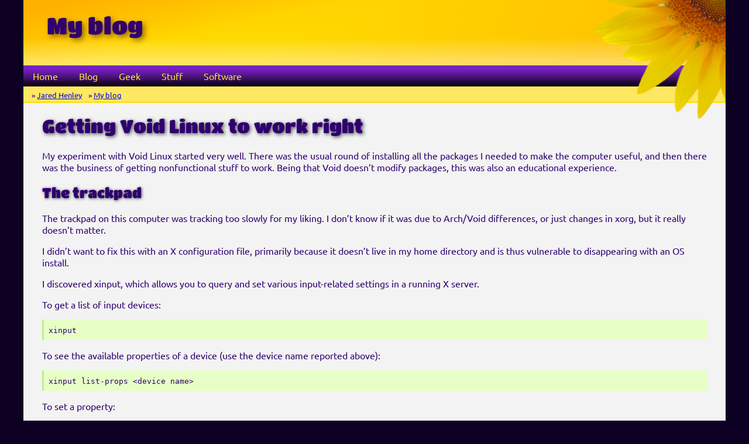

--- FILE ---
content_type: text/html; charset=utf-8
request_url: https://jared.henley.id.au/blog/2019/0122.html
body_size: 2916
content:
<!DOCTYPE html>
<html>
<head>
<title>Getting Void Linux to work right</title>
<meta http-equiv="Content-Type" content="text/html;charset=utf-8">
<meta name="viewport" content="width=device-width, initial-scale=1">
<link rel="stylesheet" type="text/css" href="/css/layout.css">
<link rel="stylesheet" type="text/css" href="/css/gold.css">
<link rel="shortcut icon" href="/favicon.png">
<meta name="description" content="The business of getting nonfunctional stuff to work.">
<meta name="generator" content="0cms">
<meta name="author" content="Jared Henley">
<meta name="copyright" content="&copy; 2025 Jared Henley">
<meta name="verify-v1" content="sOYDFF7yuYP5c4zAAejxDlHXwprCPvTXQ6CoRodicuQ=">
</head>
<body>
<div id="width">
    <div id="head">
        <div id="hd2">
            <img class="stretch" src="/img/headbg_gold.png" alt="background">
            <p>My blog</p>
            <img id="topimg" src="/img/sunflower.png" alt="nice pic">
        </div>
    </div>
    <div id="menu">
        <ul>
            <li><a href="/" title="Jared Henley's Website">Home</a></li>
            <li><a href="/blog" title="Jared Henley's blog">Blog</a></li>
            <li><a href="/geek/" title="Geeky Stuff">Geek</a></li>
            <li><a href="/stuff/" title="Other Stuff">Stuff</a></li>
            <li><a href="/software/" title="Software">Software</a></li>
        </ul>
    </div>
    <div id="trail">
<ul>
<li><a href="/">Jared Henley</a></li>
<li><a href="/blog/">My blog</a></li>
</ul>
    </div>
    <div id="content">

<h1>Getting Void Linux to work right</h1>
<p>My experiment with Void Linux started very well.  There was the usual round of installing all the packages I needed to make the computer useful, and then there was the business of getting nonfunctional stuff to work.  Being that Void doesn’t modify packages, this was also an educational experience.</p>
<h2>The trackpad</h2>
<p>The trackpad on this computer was tracking too slowly for my liking.  I don’t know if it was due to Arch/Void differences, or just changes in xorg, but it really doesn’t matter.</p>
<p>I didn’t want to fix this with an X configuration file, primarily because it doesn’t live in my home directory and is thus vulnerable to disappearing with an OS install.</p>
<p>I discovered xinput, which allows you to query and set various input-related settings in a running X server.</p>
<p>To get a list of input devices:</p>
<pre><code>xinput
</code></pre>
<p>To see the available properties of a device (use the device name reported above):</p>
<pre><code>xinput list-props &lt;device name&gt;
</code></pre>
<p>To set a property:</p>
<pre><code>xinput set-prop &quot;ETPS/2 Elantech Touchpad&quot; 287 1
</code></pre>
<p>where &ldquo;ETPS/2 Elantech Touchpad&rdquo; is the device name, 287 is the number of the property to set, and 1 is the value I want there.</p>
<p>I run this in .xinitrc before starting xfce4.</p>
<h2>X display settings</h2>
<p>I discovered the wonders of xrandr some time ago, but it’s worth documenting.  With a laptop, you (or at least I) frequently end up connecting to a variety of different screens.  These are often TVs that just don’t correctly report their capabilities in the EDID (which is the way a monitor tells a computer its name, the resolutions it supports, etc).</p>
<p>To fix this, you can sometimes supply an EDID file to the kernel at boot, or edit the xorg configuration, or just use xrandr on a running X server.</p>
<p>To create a new mode, and assign it to a particular output use this:</p>
<pre><code>xrandr --newmode &quot;1920x1080 60Hz&quot; 148.500MHz 1920 2008 2052 2200 1080 1084 1089 1125 +HSync +VSync
xrandr --addmode DP-1 &quot;1920x1080 60Hz&quot;
</code></pre>
<p>You can get the output names by running xrandr with no arguments.  To get modelines, use the <code>gtf</code> or <code>cvt</code> programs.  The new mode will now be available in your favourite monitor-configuring tool, be that xrandr or your DE’s settings program.</p>
<p>I run this in .xinitrc before starting xfce4.</p>
<h2>Getting xfce4’s restart and shutdown buttons to work</h2>
<p>This one turned out to be easy.  You simply run <code>startxfce4</code> with the <code>--with-ck-launch</code> option.  I had tried this previously with no result, probably because some required package wasn’t installed.  I assume this was ConsoleKit, or maybe PolicyKit, and it would have been brought in as a dependency for something else.</p>
<p>For some reason, there are no suspend or hibernate buttons.  I don’t know if they’re compiled out in Void, or not being shown because those functions aren’t available.  I strongly suspect, due to what I’ve read, that these two rely on systemd to work.</p>
<h2>Fixing sound</h2>
<p>Intel HDA sound is always a pest.  My sound used to work in Arch, but that may have been due to some tweaking that got blown away when the root partition was reformatted.  My problem was that sound would go to the headphones when they weren’t plugged in but when they were plugged in, sound would go to the speakers.</p>
<p>I finally stumbled upon the awesome tool <code>hdajackretask</code>, which is a part of <code>alsa-tools</code>.  The snd-hda-intel module can be reconfigured on the fly by writing values to the correct section of <code>/sys</code>.  You just fiddle around in hdajackrestask until things seem to work right, then grab the shell script it creates from <code>/tmp/hda-jack-retask-??????/script.sh</code>.</p>
<p>I tweaked the script to stop it trying to write logging information to /tmp, and called it from <code>/etc/rc.local</code> in order to apply the sound changes at boot &ndash; oh the joy of having rc.local again!</p>
<h2>Automounting of USB drives</h2>
<p>I’ve been using devmon and udevil for years.  With systemd there’s some bodgy-looking method for running devmon when a user logs in.  Without systemd you just put it in your .bashrc or equivalent shell startup script.  I’m using fish, so what I’ve ended up with is:</p>
<pre><code>pidof -x devmon &gt; /dev/null 2&gt;/dev/null
if test $status -ne 0
    echo &quot;Starting devmon&quot;
    devmon -g &amp;
end
</code></pre>
<p>This typically starts devmon when I log in, and logging out should kill it.</p>

<p class="blogdate">Posted Tuesday, January 22, 2019</p>

<p><a href="/blog/contents.html">Blog contents</a></p>

    </div>
    <div id="foot">

<form method="get" id="search" action="http://duckduckgo.com/">
  <input type="hidden" name="sites" value="jared.henley.id.au"/>
  <input type="text" name="q" maxlength="255" placeholder="Search&hellip;"/>
  <input type="submit" value="DuckDuckGo Search" />
</form>

<p><strong>This website is Copyright &copy; 2005-2025 Jared Henley</strong></p>
<p>Built with <a href="http://0cms.henley.id.au">0cms</a>.</p>
<p>All content is licenced <a href="http://creativecommons.org/licenses/by-nd/4.0/">CC-BY-ND</a> unless otherwise noted.  Code is licenced under <a href="https://www.gnu.org/licenses/gpl-3.0.en.html">GPLv3</a>. <a href="/credits.html">Credits</a></p>
<p><em>Last built: Saturday, October 11, 2025 at 19:20:39</em></p>
<p><em>Last modified: Wednesday, October  2, 2019 at 16:06:43</em></p>
</div>
</div>
</body>
</html>


--- FILE ---
content_type: text/css; charset=utf-8
request_url: https://jared.henley.id.au/css/layout.css
body_size: 1252
content:
@font-face {
  font-family: 'Special';
  font-style: normal;
  font-weight: 800;
  src: local('Titan One'), local('Titan-One'), url(/font/TitanOne-Regular.ttf);
}

@font-face {
  font-family: 'Ubuntu';
  font-style: normal;
  font-weight: 400;
  src: local('Ubuntu'), local('Ubuntu-Regular'), url(/font/Ubuntu-Regular.ttf);
}

@font-face {
  font-family: 'Ubuntu';
  font-style: italic;
  font-weight: 400;
  src: local('Ubuntu-Italic'), url(/font/Ubuntu-Italic.ttf);
}

@font-face {
  font-family: 'Ubuntu';
  font-style: normal;
  font-weight: 700;
  src: local('Ubuntu-Bold'), url(/font/Ubuntu-Bold.ttf);
}

@font-face {
  font-family: 'Ubuntu';
  font-style: italic;
  font-weight: 700;
  src: local('Ubuntu-BoldItalic'), url(/font/Ubuntu-BoldItalic.ttf);
}

/* reset */
html, body {
margin: 0;
border: 0;
padding: 0;
}

body {
background: #202020;
font-family: "Ubuntu";
font-size: 16px;
}

/* Layout */
#width {
min-width: 40em;
max-width: 75em;
margin: 0 auto 0 auto;
padding: 0;
}

#head {
height: 7em;
font-family: "Special";
}
#head p {
position: absolute;
font-size: 250%;
font-weight: bold;
padding: 0;
margin: 0.5em 0 0 1em;
text-shadow: 0.1em 0.1em 0.2em rgba(50,20,0,0.5);
}
#head img.stretch {
position: absolute;
top: 0;
width: 100%;
height: 100%;
}
#hd2 {
position: relative;
width: 100%;
height: 7em;
}
#topimg {
position: absolute;
top: 0;
right: 0;
background: none !important;
width: 15em;
}

#menu ul {
list-style: none;
padding: 0.5em 0 0.5em 0;
background-repeat: repeat-x;
background-position: bottom;
margin: 0;
}
#menu li {
display: inline;
margin: 0;
}
#menu li a {
text-decoration: none;
padding: 0.5em 1em 0.5em 1em;
margin: 0;
}
#menu li a:hover {
background-repeat: repeat-x;
background-position: top;
}

#trail {
padding: 0.2em 0 0.2em 0;
}
#trail ul {
list-style: none;
display: inline;
margin: 0;
padding: 0 0 0 0.5em;
}
#trail li {
display: inline;
font-size: 80%;
padding-left: 0.5em;
margin: 0;
}
#trail li:before {
content: "\0020 \0020 \0020 \00BB \0020";
}

#content {
background: #F3F3F3;
padding: 0 2em 2em 2em;
margin-top: 0;
border-top: solid #FFDD00 0.1em;
}

#foot {
border-top: solid 1px;
padding: 1em 3em 3em 3em;
background: #efefef;
font-size: 80%;
text-align: center;
}
#foot * {
margin: 0.2em 0 0 0;
}

/* General formatting */

#content table {
margin: 1em 0 1em 0;
border-width: 3px;
border-style: solid;
border-left: none;
border-right: none;
}

#content table td {
padding: 0.2em;
}

#content table td p {
margin: 0;
}

tr, td {
vertical-align: top;
}
/* Headings */
h1, h2, h3, h4, h5, h6 {
font-family: "Special";
text-align: left;
text-shadow: 0.05em 0.05em 0.2em #555;
}
h2 a, h3 a {
text-decoration: none;
}
/* Lists */
dt {
font-weight: bold;
}
dd {
margin: 0 0 1em 5em;
}
ol, ul
{
margin-bottom: 1em;
}
li {
/*margin-left: 2.5em;*/
}
ul {
list-style: circle;
/*margin: 0 0 1em 1em;*/
}
ul ul {
list-style: disc;
margin: 0 0 0 0em;
}
ol {
margin: 0 0 1em 1em;
}
/* Other */
code {
background: #E7FFC7;
border-radius: 0.2em;
padding: 0.1em;
font-size: 80% !important;
}
pre {
background: #E7FFC7;
margin: 1em 0 1em 0;
padding: 0.5em;
border: solid #C3EB8D;
border-width: 0 0 0 0.2em;
white-space: pre-wrap;
}
pre code {
padding: 0;
}
p + p {
margin-top: 1em;
}
blockquote {
margin: 1em 3em 1em 3em;
padding: 0 0 0 1em;
border-left: solid 3px;
}
.centre {
text-align: center !important;
}
.right {
text-align: right !important;
}

p.blogdate{
font-size: 90%;
text-align: right;
}
p.blogdate:before{
content: "";
display: block;
position: relative;
right: -90%;
width: 10%;
top: 0;
border-top: solid 0.1em black;
padding-top: 0.5em;
}

/* Button List */
.buttons ul {
list-style: none;
}
.buttons li a {
display: inline-block;
padding: 0.3em 0.5em;
margin: 0.1em;
background: #4479BA;
color: #FFFFFF;
border-radius: 4px;
border: solid 1px #20538D;
text-shadow: 0 -1px 0 rgba(0, 0, 0, 0.2);
box-shadow: inset 0 1px 0 rgba(255, 255, 255, 0.4), 0 1px 1px rgba(0, 0, 0, 0.2);
}

/* Images */
img.photo {
background: white;
border: solid black 10px;
padding: 1px;
margin: 0.5em;
box-shadow: 0.4em 0.4em 0.5em rgba(0, 0, 0, 0.4);
}
img.icon {
margin: 0.4em 0.4em 0.6em 0;
vertical-align: middle;
height: 4.5em;
}
img {
max-width: 90%;
}

/* Div layouts */
div.table {
position: relative;
display: inline-block;
margin: 2em;
}
div.distinct {
border-radius: 0.5em;
border-shadow: 0 0 0.2em;
border-color: black;
padding: 1em;
margin: 1em;
}
div.centre {
display: table;
margin-left: auto;
margin-right: auto;
}

/* divs in text */
.sidebar, .footnote {
float: right;
clear: right;
width: 12em;
right: -45em;
padding: 1em;
border: solid 1px;
border-radius: 0.5em;
}
.sidebarblock li {
margin-left: 0;
}
.pad {
padding: 0.5em 1em 0.5em 1em;
}

/* AsciiDoc Stuff */
.exampleblock {
padding: 0.5em;
margin: 1em 0 1em 0;
}
.admonitionblock img.caption {
float: left;
margin-left: -70px;
}
.admonitionblock {
clear: both;
border-left: solid 3px;
min-height: 60px;
margin: 0.5em 0 0.5em 70px;
}

/* Google etc. */
iframe {
margin: 1em auto 1em auto;
}

.float_left {
float: left;
}
.float_right {
float: right;
}
.clear {
clear: both;
}

/* For viewports narrower than the min-width */
@media (max-width: 750px) {
body {
font-size: 11px;
}
#topimg {
width: 30%;
}
#width {
min-width: 100%;
max-width: 100%;
width: 100%;
}

@media (max-width: 500px) {
body {
font-size: 10px;
}
}

/* Don't let stuff expand outside the width of the window - particularly relevant for narrow mobile devices */
img, iframe {
max-width: 100% !important;
}


--- FILE ---
content_type: text/css; charset=utf-8
request_url: https://jared.henley.id.au/css/gold.css
body_size: -265
content:
body {
background: #0E0022;
color: #2f006f; /* 1 */
}
h1 a, h2 a, h3 a, h4 a, h5 a, h6 a {
color: #2f006f; /* 1 */
}
.admonitionblock, blockquote {
border-color: #ffe861; /* 5 */
}
#head {
background: #ffe861; /* 5 */
}
#menu {
background: #ffe861; /* 5 */
}
#trail {
background: #ffe861; /* 5 */
}
#menu ul {
background-image: url('/img/menubg.png');
background-color: #7920c5; /* 3 */
}
#menu li a {
color: #ffdf40; /* 6 */
}
#menu li a:hover {
background-image: url('/img/menubghl.png');
background-color: #ffdf40; /* 6 */
color: #7920c5; /* 3 */
}
#foot {
color: #8a6db1;
}
p.blogdate:before{
border-color: #2f006f !important;
}
